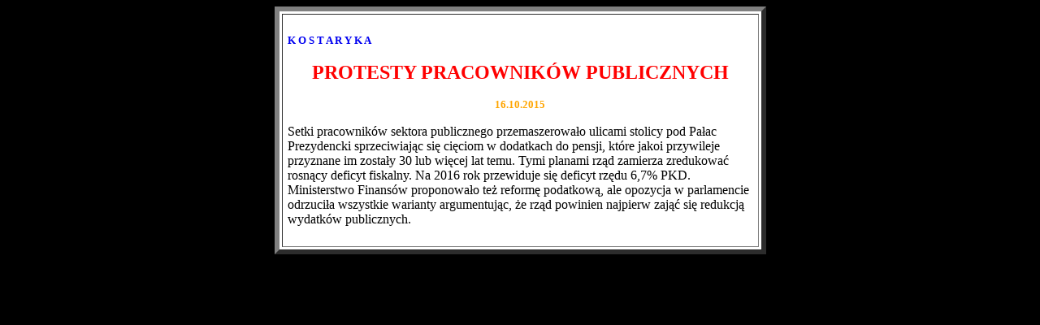

--- FILE ---
content_type: text/html
request_url: http://www.kostaryka.org/o_files/o75.htm
body_size: 1353
content:
<!DOCTYPE HTML PUBLIC "-//W3C//DTD HTML 4.0 Transitional//EN">
<!-- saved from url=(0030)http://www.kostaryka.org -->
<HTML><HEAD><TITLE>KOSTARYKOLOGIA OD A PRZEZ Ł DO Ż</TITLE>
<META content="text/html; charset=windows-1250" http-equiv=Content-Type>
<meta name="keywords" content="Kostaryka, Rafał Cezary Piechociński, Rafał Piechociński, Cezary Piechociński, Belize, Salwador, Honduras, Nikaragua, Panama, Gwatemala, Saint Lucia, Dominika, Bhutan, Wyspy więtego Tomasza i Książęca, Gwinea Równikowa, Gwinea Bissau, Gabon, Cezary Seweryn, Słupsk, Grudziądz, Gniezno, Jelcz PR110M, Ikarus 280.26, Jelcz 120M, Autosan H9-21, Autosan H9-35, Fort Marian, Malechowo">
<meta name="author" content="Rafał Cezary Piechociński">
<meta content="Ambasada Republiki Kostaryki" name="description">
<META content="MSHTML 5.00.2614.3500" name=GENERATOR></HEAD>
<BODY aLink="blue" bgColor= link=# text=# vLink="blue">
<script language="JavaScript1.2" type="text/javascript"></script>
     
<body bgcolor=white lang=PL link=blue vlink=blue style='tab-interval: 35.4pt'>











<BODY text=#000040 link=#0000a0 bgColor=
>
<center>
<TABLE cellSpacing=3 cellPadding=6 width=605 border=6 bgColor=#ffffff>
  <TBODY>
  <TR>
    <TD background=""><A href=""><center></center></A>
<br><FONT face=><b><FONT color=#0000f0 size=2>K O S T A R Y K A</FONT></b><BR><BR>
<CENTER><FONT color=red size=5><B>PROTESTY PRACOWNIKÓW PUBLICZNYCH </B></FONT><BR><FONT color=#004080 size=6><B></B></FONT> <BR>
<FONT color=orange size=2><b>16.10.2015</b></FONT></center>

<p><font color="black" face=>Setki pracowników sektora publicznego przemaszerowało ulicami stolicy pod Pałac Prezydencki sprzeciwiając się cięciom w dodatkach do pensji, które jakoi przywileje przyznane im zostały 30 lub więcej lat temu. Tymi planami rząd zamierza zredukować rosnący deficyt fiskalny. Na 2016 rok przewiduje się deficyt rzędu 6,7% PKD. Ministerstwo Finansów proponowało też reformę podatkową, ale opozycja w parlamencie odrzuciła wszystkie warianty argumentując, że rząd powinien najpierw zająć się redukcją wydatków publicznych. 
<br><br></BLOCKQUOTE>

</BODY></HTML>